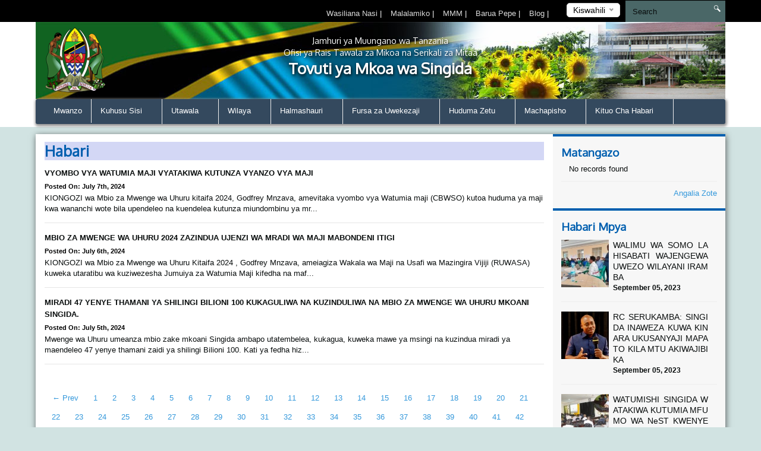

--- FILE ---
content_type: text/html; charset=UTF-8
request_url: https://singida.go.tz/news/64
body_size: 67180
content:
<!DOCTYPE html>
<html lang="en">
<head>
    <meta charset="utf-8">
    <meta http-equiv="X-UA-Compatible" content="IE=edge">
    <meta name="viewport" content="width=device-width, initial-scale=1">
    <meta name="description" content="A page to display news">

    <meta property="og:title" content="Habari" />
    <meta property="og:url" content="https://singida.go.tz/news/64" />
    <meta property="og:description" content="A page to display news">
    <meta property="og:image" content="https://singida.go.tz/themes/ngorongoro/assets/images/coat-of-arms.png">

    <title>News &#124; Singida Regional Website</title>
    <link href="https://fonts.googleapis.com/css?family=Oxygen" rel="stylesheet" />
    <link rel="stylesheet" href="https://singida.go.tz/themes/mikumi/assets/css/smartmenus.min.css" />
    <link rel="stylesheet" href="https://singida.go.tz/themes/mikumi/assets/css/magnific-popup.min.css" />
    <link rel="stylesheet" href="https://singida.go.tz/themes/mikumi/assets/css/master.css" />
    <link rel="shortcut icon" href="/storage/app/uploads/public/58c/e6d/cf8/thumb_78_16x16_0_0_crop.png" type="image/x-icon" />
    <!--[if lt IE 9]>
    <script src="https://oss.maxcdn.com/html5shiv/3.7.2/html5shiv.min.js"></script>
    <script src="https://oss.maxcdn.com/respond/1.4.2/respond.min.js"></script>
    <![endif]-->
    <style type="text/css">          #header .banner {
                  background-image: url("/storage/app/uploads/public/58d/793/7a4/thumb_108_1180x132_0_0_crop.png");
    }          
          
    body{
        background-color : #d1e3e2;
    }
    .top-bar-menu{
        background-color : #000000;
    }
    #main-menu{
        background-color : #34495e;
    }
       .dropdown-menu{
        background-color : #34495e; 
    }
    .right-sidebar-content .page-title, .home-page-title{
        background-color : #d3d7f5;
    }
</style>
    <style>
        span.current {
            position: relative;
            top: -15px;
            color: #000;
        }
        .nice-select {
            margin-top: -3px;
            padding-left: 10px;
            padding-right: 24px;
            height: 24px;
        }
    </style>

    </head>
<body >



<div class="top-bar-menu">
    <div class="container">
        <div class="row">
            <div class="col-lg-3 col-lg-push-9 col-md-6 col-md-push-6 col-sm-6 col-sm-push-6 col-xs-12">
                <div class="lang">
                    <form method="POST" action="https://singida.go.tz/news/64" accept-charset="UTF-8"><input name="_session_key" type="hidden" value="huvDeLTFv9yuAvLPjGtSsArBUyTLtOoFxxxyGQZD"><input name="_token" type="hidden" value="5qgyhzhfqTlaezX4MRfIIOjVDd4Hzf0lFfZ8UIlS">
    <select name="locale" data-request="onSwitchLocale" class="form-control">
                    <option value="en" >English</option>
                    <option value="sw" selected>Kiswahili</option>
            </select>
</form>                </div>
                <!-- /.lang -->
            </div>
            <!-- /.col-md-3 -->
            <div class="col-lg-4 col-lg-pull-1 col-md-6 col-sm-6 col-sm-pull-6 hidden-xs">
            </div>
            <!-- /.col-md-2 -->
            <div class="col-lg-7 col-lg-pull-1  col-md-6 col-md-pull-6  col-sm-12 col-xs-12">
            
                         <ul class="top-menu" id="top-navs">
             <ul id="top-navs">
            <li style="color: white">
            <a  href="https://singida.go.tz/contact-us">
                Wasiliana Nasi


            </a>
|
        </li>
            <li style="color: white">
            <a  href="/">
                Malalamiko


            </a>
|
        </li>
            <li style="color: white">
            <a  href="https://singida.go.tz/frequently-asked-questions">
                MMM


            </a>
|
        </li>
            <li style="color: white">
            <a  href="https://mail.singida.go.tz">
                Barua Pepe


            </a>
|
        </li>
            <li style="color: white">
            <a  href="http://www.singidars.blogspot.com/">
                Blog


            </a>
|
        </li>
    </ul>             </ul>
                        
            
   
            </div>
            <!-- /.col-md-7 -->
            <div class="col-lg-2 col-lg-push-0 col-md-4 col-md-push-6 col-sm-12 col-xs-12">
                <div id="search-form">
                    <form role="search" action="https://singida.go.tz/search" method="get">
                        <input class="form-control" name="q" type="text" placeholder="Search" autocomplete="off">
                         <i class="icon icon-search"></i>
                                            </form>
                </div>
                <!-- /#search-form -->
            </div>
            <!-- /.col-md-2 -->
        </div>
        <!-- /.row -->
    </div>
    <!-- /.container -->
</div>
<div id="header">
    <div class="container">
        <div class="row">
            <div class="col-md-12">
                <div class="banner">

                        <div class="col-md-2 col-md-push-10 ">
                        <div class="logo">
                            <a href=".">
                            
                                                              
                                                            </a>
                        </div>
                        <!-- /.logo -->
                    </div>
                    <!-- /.col-md-2 -->


                    <div class="col-md-2  col-md-pull-2 col-sm-2 col-xs-2 hidden-xs">
                        <div class="ngao">
                            <a href=".">
                                                                 <img src="https://singida.go.tz/themes/mikumi/assets/images/ngao.png" alt="Singida Regional Website" />
                                                            </a>
                        </div>
                        <!-- /.logo -->
                    </div>
                    <!-- /.col-md-2 -->
                    <div class="col-md-8  col-md-pull-2 col-sm-8 col-xs-12">
                        <h1 class="tagline">
                             <small>Jamhuri ya Muungano wa Tanzania</small> 
                             <small>Ofisi ya Rais Tawala za Mikoa na Serikali za Mitaa</small>
                             Tovuti ya Mkoa wa Singida 
                         </h1>
                    </div>
                    <!-- /.col-md-8 col-sm-12 col-xs-12 -->
            
                </div>
                <!-- /.banner -->
            </div>
            <!-- /.col-md-12 -->
        </div>
        <!--/row--><div class="row">
            <div class="col-md-12">
                <div id="main-menu">
                    <div class="navbar navbar-default" role="navigation">
                        <div class="navbar-header">
                            <button type="button" class="navbar-toggle" data-toggle="collapse" data-target=".navbar-collapse">
                                <span class="sr-only">Toggle navigation</span>
                                <span class="icon-bar"></span>
                                <span class="icon-bar"></span>
                                <span class="icon-bar"></span>
                            </button>
                        </div>
                        <div class="navbar-collapse collapse">
    

<ul class="nav navbar-nav">
            <li 
            class=" 
            "
        >
            <a 
                 
                href="https://singida.go.tz"
            >
                Mwanzo

                            </a>

                    </li>
            <li 
            class=" 
            dropdown"
        >
            <a 
                class="dropdown-toggle" data-toggle="dropdown" 
                href="#"
            >
                Kuhusu Sisi

                <span class="caret"></span>            </a>

                            <ul class="dropdown-menu">
            <li 
            class=" 
            "
        >
            <a 
                 
                href="https://singida.go.tz/historia-ya-mkoa"
            >
                Historia

                            </a>

                    </li>
            <li 
            class=" 
            "
        >
            <a 
                 
                href="https://singida.go.tz/vision-and-mission"
            >
                Dira na dhima

                            </a>

                    </li>
            <li 
            class=" 
            "
        >
            <a 
                 
                href="https://singida.go.tz/regional-leaders"
            >
                Uongozi wa Mkoa

                            </a>

                    </li>
    </ul>                    </li>
            <li 
            class=" 
            dropdown"
        >
            <a 
                class="dropdown-toggle" data-toggle="dropdown" 
                href="#"
            >
                Utawala

                <span class="caret"></span>            </a>

                            <ul class="dropdown-menu">
            <li 
            class=" 
            "
        >
            <a 
                 
                href="https://singida.go.tz/regional-secretariet-structure"
            >
                Muundo

                            </a>

                    </li>
            <li 
            class=" 
            dropdown"
        >
            <a 
                class="dropdown-toggle" data-toggle="dropdown" 
                href="https://singida.go.tz/mission-and-vision"
            >
                Idara

                <span class="caret"></span>            </a>

                            <ul class="dropdown-menu">
            <li 
            class=" 
            "
        >
            <a 
                 
                href="https://singida.go.tz/admnistration-and-human-resources"
            >
                Utawala na Rasilimaliwatu

                            </a>

                    </li>
            <li 
            class=" 
            "
        >
            <a 
                 
                href="https://singida.go.tz/planning-and-coordination"
            >
                Mipango na Uratibu

                            </a>

                    </li>
            <li 
            class=" 
            "
        >
            <a 
                 
                href="https://singida.go.tz/economy-and-production"
            >
                Uchumi na Uzalishaji

                            </a>

                    </li>
            <li 
            class=" 
            "
        >
            <a 
                 
                href="https://singida.go.tz/infrustructure"
            >
                Miundombinu

                            </a>

                    </li>
            <li 
            class=" 
            "
        >
            <a 
                 
                href="https://singida.go.tz/local-government"
            >
                Serikali za Mitaa

                            </a>

                    </li>
            <li 
            class=" 
            "
        >
            <a 
                 
                href="https://singida.go.tz/health"
            >
                Afya

                            </a>

                    </li>
            <li 
            class=" 
            "
        >
            <a 
                 
                href="https://singida.go.tz/education"
            >
                Elimu

                            </a>

                    </li>
            <li 
            class=" 
            "
        >
            <a 
                 
                href="https://www.ruwasa.go.tz/"
            >
                Maji

                            </a>

                    </li>
    </ul>                    </li>
            <li 
            class=" 
            dropdown"
        >
            <a 
                class="dropdown-toggle" data-toggle="dropdown" 
                href="/"
            >
                Vitengo

                <span class="caret"></span>            </a>

                            <ul class="dropdown-menu">
            <li 
            class=" 
            "
        >
            <a 
                 
                href="https://singida.go.tz/finace-and-accounts"
            >
                Fedha na Uhasibu

                            </a>

                    </li>
            <li 
            class=" 
            "
        >
            <a 
                 
                href="https://singida.go.tz/internal-audit"
            >
                Ukaguzi wa Ndani

                            </a>

                    </li>
            <li 
            class=" 
            "
        >
            <a 
                 
                href="https://singida.go.tz/information-and-communication-technology"
            >
                TEHAMA

                            </a>

                    </li>
            <li 
            class=" 
            "
        >
            <a 
                 
                href="https://singida.go.tz/legal-services"
            >
                Sheria

                            </a>

                    </li>
            <li 
            class=" 
            "
        >
            <a 
                 
                href="https://singida.go.tz/procurement-and-supply"
            >
                Manunuzi na Ugavi

                            </a>

                    </li>
    </ul>                    </li>
    </ul>                    </li>
            <li 
            class=" 
            dropdown"
        >
            <a 
                class="dropdown-toggle" data-toggle="dropdown" 
                href="#"
            >
                Wilaya

                <span class="caret"></span>            </a>

                            <ul class="dropdown-menu">
            <li 
            class=" 
            dropdown"
        >
            <a 
                class="dropdown-toggle" data-toggle="dropdown" 
                href="https://singida.go.tz/wilaya-ya-ikungi"
            >
                Ikungi

                <span class="caret"></span>            </a>

                            <ul class="dropdown-menu">
            <li 
            class=" 
            "
        >
            <a 
                 
                href="/"
            >
                HISTORIA

                            </a>

                    </li>
    </ul>                    </li>
            <li 
            class=" 
            "
        >
            <a 
                 
                href="https://singida.go.tz/wilaya-ya-iramba"
            >
                Iramba

                            </a>

                    </li>
            <li 
            class=" 
            "
        >
            <a 
                 
                href="https://singida.go.tz/wilaya-ya-manyoni"
            >
                Manyoni

                            </a>

                    </li>
            <li 
            class=" 
            "
        >
            <a 
                 
                href="#"
            >
                Mkalama

                            </a>

                    </li>
            <li 
            class=" 
            "
        >
            <a 
                 
                href="https://singida.go.tz/wilaya-ya-singida"
            >
                Singida

                            </a>

                    </li>
    </ul>                    </li>
            <li 
            class=" 
            dropdown"
        >
            <a 
                class="dropdown-toggle" data-toggle="dropdown" 
                href="#"
            >
                Halmashauri

                <span class="caret"></span>            </a>

                            <ul class="dropdown-menu">
            <li 
            class=" 
            "
        >
            <a 
                 
                href="http://ikungidc.go.tz/"
            >
                H/W Ikungi

                            </a>

                    </li>
            <li 
            class=" 
            "
        >
            <a 
                 
                href="http://irambadc.go.tz/"
            >
                H/W Iramba

                            </a>

                    </li>
            <li 
            class=" 
            "
        >
            <a 
                 
                href="http://itigidc.go.tz/"
            >
                H/W Itigi

                            </a>

                    </li>
            <li 
            class=" 
            "
        >
            <a 
                 
                href="http://manyonidc.go.tz/"
            >
                H/W Manyoni

                            </a>

                    </li>
            <li 
            class=" 
            "
        >
            <a 
                 
                href="http://mkalamadc.go.tz/"
            >
                H/W Mkalama

                            </a>

                    </li>
            <li 
            class=" 
            "
        >
            <a 
                 
                href="http://www.singidadc.go.tz/"
            >
                H/W Singida

                            </a>

                    </li>
            <li 
            class=" 
            "
        >
            <a 
                 
                href="http://singidamc.go.tz/"
            >
                H/M Singida

                            </a>

                    </li>
    </ul>                    </li>
            <li 
            class=" 
            dropdown"
        >
            <a 
                class="dropdown-toggle" data-toggle="dropdown" 
                href="#"
            >
                Fursa za Uwekezaji

                <span class="caret"></span>            </a>

                            <ul class="dropdown-menu">
            <li 
            class=" 
            "
        >
            <a 
                 
                href="https://singida.go.tz/agriculture"
            >
                Kilimo

                            </a>

                    </li>
            <li 
            class=" 
            "
        >
            <a 
                 
                href="https://singida.go.tz/livestock"
            >
                Mifugo

                            </a>

                    </li>
            <li 
            class=" 
            "
        >
            <a 
                 
                href="https://singida.go.tz/industries-and-trade"
            >
                Viwanda na Biashara

                            </a>

                    </li>
            <li 
            class=" 
            "
        >
            <a 
                 
                href="https://singida.go.tz/madini"
            >
                Madini

                            </a>

                    </li>
    </ul>                    </li>
            <li 
            class=" 
            dropdown"
        >
            <a 
                class="dropdown-toggle" data-toggle="dropdown" 
                href="#"
            >
                Huduma Zetu

                <span class="caret"></span>            </a>

                            <ul class="dropdown-menu">
            <li 
            class=" 
            dropdown"
        >
            <a 
                class="dropdown-toggle" data-toggle="dropdown" 
                href="#"
            >
                Afya

                <span class="caret"></span>            </a>

                            <ul class="dropdown-menu">
            <li 
            class=" 
            "
        >
            <a 
                 
                href="https://singida.go.tz/medical-specialists"
            >
                Madaktari Bingwa

                            </a>

                    </li>
            <li 
            class=" 
            "
        >
            <a 
                 
                href="https://singida.go.tz/clinical-services"
            >
                Huduma za Tiba

                            </a>

                    </li>
            <li 
            class=" 
            "
        >
            <a 
                 
                href="https://singida.go.tz/preventive-care"
            >
                Huduma za Kinga

                            </a>

                    </li>
            <li 
            class=" 
            "
        >
            <a 
                 
                href="https://singida.go.tz/social-welfare"
            >
                Ustawi wa Jamii

                            </a>

                    </li>
            <li 
            class=" 
            "
        >
            <a 
                 
                href="https://singida.go.tz/environment-health"
            >
                Afya ya Mazingira

                            </a>

                    </li>
            <li 
            class=" 
            "
        >
            <a 
                 
                href="https://singida.go.tz/nutrition"
            >
                Lishe

                            </a>

                    </li>
    </ul>                    </li>
            <li 
            class=" 
            "
        >
            <a 
                 
                href="https://singida.go.tz/education"
            >
                Elimu

                            </a>

                    </li>
            <li 
            class=" 
            "
        >
            <a 
                 
                href="https://singida.go.tz/water"
            >
                Maji

                            </a>

                    </li>
            <li 
            class=" 
            "
        >
            <a 
                 
                href="https://singida.go.tz/kilimo"
            >
                Kilimo

                            </a>

                    </li>
    </ul>                    </li>
            <li 
            class=" 
            dropdown"
        >
            <a 
                class="dropdown-toggle" data-toggle="dropdown" 
                href="#"
            >
                Machapisho

                <span class="caret"></span>            </a>

                            <ul class="dropdown-menu">
            <li 
            class=" 
            "
        >
            <a 
                 
                href="https://singida.go.tz/sheria-ndogo"
            >
                Sheria Ndogo

                            </a>

                    </li>
            <li 
            class=" 
            "
        >
            <a 
                 
                href="https://singida.go.tz/customer-service-charter"
            >
                Mkataba Wa Huduma Kwa Mteja

                            </a>

                    </li>
            <li 
            class=" 
            "
        >
            <a 
                 
                href="https://singida.go.tz/mpango-mkakati"
            >
                Mpango Mkakati

                            </a>

                    </li>
            <li 
            class=" 
            "
        >
            <a 
                 
                href="/publications/reports"
            >
                Ripoti Mbalimbali

                            </a>

                    </li>
            <li 
            class=" 
            "
        >
            <a 
                 
                href="/publications/forms"
            >
                Fomu mbalimbali

                            </a>

                    </li>
            <li 
            class=" 
            "
        >
            <a 
                 
                href="/publications/guidelines"
            >
                Miongozo Mbalimbali

                            </a>

                    </li>
            <li 
            class=" 
            "
        >
            <a 
                 
                href="https://singida.go.tz/mwongozo-wa-uwekezaji"
            >
                Investment Guide

                            </a>

                    </li>
    </ul>                    </li>
            <li 
            class=" 
            dropdown"
        >
            <a 
                class="dropdown-toggle" data-toggle="dropdown" 
                href="#"
            >
                Kituo Cha Habari

                <span class="caret"></span>            </a>

                            <ul class="dropdown-menu">
            <li 
            class=" 
            "
        >
            <a 
                 
                href="https://singida.go.tz/gallery"
            >
                Picha

                            </a>

                    </li>
            <li 
            class=" 
            "
        >
            <a 
                 
                href="https://singida.go.tz/videos"
            >
                Video

                            </a>

                    </li>
            <li 
            class=" 
            "
        >
            <a 
                 
                href="/publications/speeches"
            >
                Hotuba

                            </a>

                    </li>
            <li 
            class=" 
            "
        >
            <a 
                 
                href="/publications/press-release"
            >
                Taarifa kwa Umma

                            </a>

                    </li>
    </ul>                    </li>
    </ul>
                
                        </div>
                        <!-- /.navbar-collapse collapse -->
                    </div>
                </div>
                <!--/main-menu-->
            </div>
            <!-- /.col-md-12 -->
        </div>
        <!-- /.row -->


    </div>
    <!--/.container-->
</div>
<!-- /#header -->



<div class="middle-content-wrapper">
    <div class="container">
        <div class="row">
            <div class="col-md-12">
                <div class="wrapper">
                    <!--START RIGHT SIDEBAR CONTENTE SECTION-->

<div class="col-md-9 col-sm-12">
    <!--START RIGHT SIDEBAR CONTENTE SECTION-->
    <div class="right-sidebar-content div-match-height">
        <h1 class="page-title">Habari</h1>
                            
 

<ul class="news-lists">
        <li>
         <a href="https://singida.go.tz/new/vyombo-vya-watumia-maji-vyatakiwa-kutunza-vyanzo-vya-maji"><img class="lazy" data-original="/storage/app/uploads/public/668/a8f/f56/thumb_998_260x180_0_0_crop.jpg" alt=""><h4>VYOMBO VYA WATUMIA MAJI VYATAKIWA KUTUNZA VYANZO VYA MAJI</h4></a><span class="date">Posted on: July 7th, 2024</span>

     KIONGOZI wa Mbio za Mwenge wa Uhuru kitaifa 2024, Godfrey Mnzava, amevitaka vyombo vya Watumia maji (CBWSO) kutoa huduma ya maji kwa wananchi wote bila upendeleo na kuendelea kutunza miundombinu ya mr...    </li>
        <li>
         <a href="https://singida.go.tz/new/mbio-za-mwenge-wa-uhuru-2024-zazindua-ujenzi-wa-mradi-wa-maji-mabondeni-itigi"><img class="lazy" data-original="/storage/app/uploads/public/668/92e/b41/thumb_996_260x180_0_0_crop.jpeg" alt=""><h4>MBIO ZA MWENGE WA UHURU 2024 ZAZINDUA UJENZI WA MRADI WA MAJI MABONDENI ITIGI</h4></a><span class="date">Posted on: July 6th, 2024</span>

     KIONGOZI wa Mbio za Mwenge wa Uhuru Kitaifa 2024 , Godfrey Mnzava, ameiagiza Wakala wa Maji na Usafi wa Mazingira Vijiji (RUWASA) kuweka utaratibu wa kuziwezesha Jumuiya za Watumia Maji kifedha na maf...    </li>
        <li>
         <a href="https://singida.go.tz/new/miradi-47-yenye-thamani-ya-shilingi-bilioni-100-kukaguliwa-na-kuzinduliwa-na-mbio-za-mwenge-wa-uhuru-mkoani-singida"><img class="lazy" data-original="/storage/app/uploads/public/668/811/c1e/thumb_995_260x180_0_0_crop.jpeg" alt=""><h4>MIRADI 47 YENYE THAMANI YA SHILINGI BILIONI 100 KUKAGULIWA NA  KUZINDULIWA NA MBIO ZA MWENGE WA UHURU MKOANI SINGIDA.</h4></a><span class="date">Posted on: July 5th, 2024</span>

     Mwenge wa Uhuru umeanza mbio zake mkoani Singida ambapo utatembelea, kukagua, kuweka mawe ya msingi na kuzindua miradi ya maendeleo 47 yenye thamani zaidi ya shilingi Bilioni 100.

Kati ya fedha hiz...    </li>
    </ul>


     <nav class="text-center">
        <ul class="pagination">
                <li><a href="https://singida.go.tz/news/63">&larr; Prev</a></li>
                 <li class="">
            <a href="https://singida.go.tz/news/1">1</a>
        </li>
                <li class="">
            <a href="https://singida.go.tz/news/2">2</a>
        </li>
                <li class="">
            <a href="https://singida.go.tz/news/3">3</a>
        </li>
                <li class="">
            <a href="https://singida.go.tz/news/4">4</a>
        </li>
                <li class="">
            <a href="https://singida.go.tz/news/5">5</a>
        </li>
                <li class="">
            <a href="https://singida.go.tz/news/6">6</a>
        </li>
                <li class="">
            <a href="https://singida.go.tz/news/7">7</a>
        </li>
                <li class="">
            <a href="https://singida.go.tz/news/8">8</a>
        </li>
                <li class="">
            <a href="https://singida.go.tz/news/9">9</a>
        </li>
                <li class="">
            <a href="https://singida.go.tz/news/10">10</a>
        </li>
                <li class="">
            <a href="https://singida.go.tz/news/11">11</a>
        </li>
                <li class="">
            <a href="https://singida.go.tz/news/12">12</a>
        </li>
                <li class="">
            <a href="https://singida.go.tz/news/13">13</a>
        </li>
                <li class="">
            <a href="https://singida.go.tz/news/14">14</a>
        </li>
                <li class="">
            <a href="https://singida.go.tz/news/15">15</a>
        </li>
                <li class="">
            <a href="https://singida.go.tz/news/16">16</a>
        </li>
                <li class="">
            <a href="https://singida.go.tz/news/17">17</a>
        </li>
                <li class="">
            <a href="https://singida.go.tz/news/18">18</a>
        </li>
                <li class="">
            <a href="https://singida.go.tz/news/19">19</a>
        </li>
                <li class="">
            <a href="https://singida.go.tz/news/20">20</a>
        </li>
                <li class="">
            <a href="https://singida.go.tz/news/21">21</a>
        </li>
                <li class="">
            <a href="https://singida.go.tz/news/22">22</a>
        </li>
                <li class="">
            <a href="https://singida.go.tz/news/23">23</a>
        </li>
                <li class="">
            <a href="https://singida.go.tz/news/24">24</a>
        </li>
                <li class="">
            <a href="https://singida.go.tz/news/25">25</a>
        </li>
                <li class="">
            <a href="https://singida.go.tz/news/26">26</a>
        </li>
                <li class="">
            <a href="https://singida.go.tz/news/27">27</a>
        </li>
                <li class="">
            <a href="https://singida.go.tz/news/28">28</a>
        </li>
                <li class="">
            <a href="https://singida.go.tz/news/29">29</a>
        </li>
                <li class="">
            <a href="https://singida.go.tz/news/30">30</a>
        </li>
                <li class="">
            <a href="https://singida.go.tz/news/31">31</a>
        </li>
                <li class="">
            <a href="https://singida.go.tz/news/32">32</a>
        </li>
                <li class="">
            <a href="https://singida.go.tz/news/33">33</a>
        </li>
                <li class="">
            <a href="https://singida.go.tz/news/34">34</a>
        </li>
                <li class="">
            <a href="https://singida.go.tz/news/35">35</a>
        </li>
                <li class="">
            <a href="https://singida.go.tz/news/36">36</a>
        </li>
                <li class="">
            <a href="https://singida.go.tz/news/37">37</a>
        </li>
                <li class="">
            <a href="https://singida.go.tz/news/38">38</a>
        </li>
                <li class="">
            <a href="https://singida.go.tz/news/39">39</a>
        </li>
                <li class="">
            <a href="https://singida.go.tz/news/40">40</a>
        </li>
                <li class="">
            <a href="https://singida.go.tz/news/41">41</a>
        </li>
                <li class="">
            <a href="https://singida.go.tz/news/42">42</a>
        </li>
                <li class="">
            <a href="https://singida.go.tz/news/43">43</a>
        </li>
                <li class="">
            <a href="https://singida.go.tz/news/44">44</a>
        </li>
                <li class="">
            <a href="https://singida.go.tz/news/45">45</a>
        </li>
                <li class="">
            <a href="https://singida.go.tz/news/46">46</a>
        </li>
                <li class="">
            <a href="https://singida.go.tz/news/47">47</a>
        </li>
                <li class="">
            <a href="https://singida.go.tz/news/48">48</a>
        </li>
                <li class="">
            <a href="https://singida.go.tz/news/49">49</a>
        </li>
                <li class="">
            <a href="https://singida.go.tz/news/50">50</a>
        </li>
                <li class="">
            <a href="https://singida.go.tz/news/51">51</a>
        </li>
                <li class="">
            <a href="https://singida.go.tz/news/52">52</a>
        </li>
                <li class="">
            <a href="https://singida.go.tz/news/53">53</a>
        </li>
                <li class="">
            <a href="https://singida.go.tz/news/54">54</a>
        </li>
                <li class="">
            <a href="https://singida.go.tz/news/55">55</a>
        </li>
                <li class="">
            <a href="https://singida.go.tz/news/56">56</a>
        </li>
                <li class="">
            <a href="https://singida.go.tz/news/57">57</a>
        </li>
                <li class="">
            <a href="https://singida.go.tz/news/58">58</a>
        </li>
                <li class="">
            <a href="https://singida.go.tz/news/59">59</a>
        </li>
                <li class="">
            <a href="https://singida.go.tz/news/60">60</a>
        </li>
                <li class="">
            <a href="https://singida.go.tz/news/61">61</a>
        </li>
                <li class="">
            <a href="https://singida.go.tz/news/62">62</a>
        </li>
                <li class="">
            <a href="https://singida.go.tz/news/63">63</a>
        </li>
                <li class="active">
            <a href="https://singida.go.tz/news/64">64</a>
        </li>
                <li class="">
            <a href="https://singida.go.tz/news/65">65</a>
        </li>
                <li class="">
            <a href="https://singida.go.tz/news/66">66</a>
        </li>
                <li class="">
            <a href="https://singida.go.tz/news/67">67</a>
        </li>
                <li class="">
            <a href="https://singida.go.tz/news/68">68</a>
        </li>
                <li class="">
            <a href="https://singida.go.tz/news/69">69</a>
        </li>
                <li class="">
            <a href="https://singida.go.tz/news/70">70</a>
        </li>
                <li class="">
            <a href="https://singida.go.tz/news/71">71</a>
        </li>
                <li class="">
            <a href="https://singida.go.tz/news/72">72</a>
        </li>
                <li class="">
            <a href="https://singida.go.tz/news/73">73</a>
        </li>
                <li class="">
            <a href="https://singida.go.tz/news/74">74</a>
        </li>
                <li class="">
            <a href="https://singida.go.tz/news/75">75</a>
        </li>
                <li class="">
            <a href="https://singida.go.tz/news/76">76</a>
        </li>
                <li class="">
            <a href="https://singida.go.tz/news/77">77</a>
        </li>
                <li class="">
            <a href="https://singida.go.tz/news/78">78</a>
        </li>
                <li class="">
            <a href="https://singida.go.tz/news/79">79</a>
        </li>
                <li class="">
            <a href="https://singida.go.tz/news/80">80</a>
        </li>
                <li class="">
            <a href="https://singida.go.tz/news/81">81</a>
        </li>
                <li class="">
            <a href="https://singida.go.tz/news/82">82</a>
        </li>
                <li class="">
            <a href="https://singida.go.tz/news/83">83</a>
        </li>
                <li class="">
            <a href="https://singida.go.tz/news/84">84</a>
        </li>
                <li class="">
            <a href="https://singida.go.tz/news/85">85</a>
        </li>
                <li class="">
            <a href="https://singida.go.tz/news/86">86</a>
        </li>
                <li class="">
            <a href="https://singida.go.tz/news/87">87</a>
        </li>
                <li class="">
            <a href="https://singida.go.tz/news/88">88</a>
        </li>
                <li class="">
            <a href="https://singida.go.tz/news/89">89</a>
        </li>
                <li class="">
            <a href="https://singida.go.tz/news/90">90</a>
        </li>
                <li class="">
            <a href="https://singida.go.tz/news/91">91</a>
        </li>
                <li class="">
            <a href="https://singida.go.tz/news/92">92</a>
        </li>
                <li class="">
            <a href="https://singida.go.tz/news/93">93</a>
        </li>
                <li class="">
            <a href="https://singida.go.tz/news/94">94</a>
        </li>
                <li class="">
            <a href="https://singida.go.tz/news/95">95</a>
        </li>
                <li class="">
            <a href="https://singida.go.tz/news/96">96</a>
        </li>
                <li class="">
            <a href="https://singida.go.tz/news/97">97</a>
        </li>
                <li class="">
            <a href="https://singida.go.tz/news/98">98</a>
        </li>
                <li class="">
            <a href="https://singida.go.tz/news/99">99</a>
        </li>
                <li class="">
            <a href="https://singida.go.tz/news/100">100</a>
        </li>
                <li class="">
            <a href="https://singida.go.tz/news/101">101</a>
        </li>
                <li class="">
            <a href="https://singida.go.tz/news/102">102</a>
        </li>
                <li class="">
            <a href="https://singida.go.tz/news/103">103</a>
        </li>
                <li class="">
            <a href="https://singida.go.tz/news/104">104</a>
        </li>
                <li class="">
            <a href="https://singida.go.tz/news/105">105</a>
        </li>
                <li class="">
            <a href="https://singida.go.tz/news/106">106</a>
        </li>
                <li class="">
            <a href="https://singida.go.tz/news/107">107</a>
        </li>
                <li class="">
            <a href="https://singida.go.tz/news/108">108</a>
        </li>
                <li class="">
            <a href="https://singida.go.tz/news/109">109</a>
        </li>
                <li class="">
            <a href="https://singida.go.tz/news/110">110</a>
        </li>
                <li class="">
            <a href="https://singida.go.tz/news/111">111</a>
        </li>
                <li class="">
            <a href="https://singida.go.tz/news/112">112</a>
        </li>
                <li class="">
            <a href="https://singida.go.tz/news/113">113</a>
        </li>
                <li class="">
            <a href="https://singida.go.tz/news/114">114</a>
        </li>
                <li class="">
            <a href="https://singida.go.tz/news/115">115</a>
        </li>
                <li class="">
            <a href="https://singida.go.tz/news/116">116</a>
        </li>
                <li class="">
            <a href="https://singida.go.tz/news/117">117</a>
        </li>
                <li class="">
            <a href="https://singida.go.tz/news/118">118</a>
        </li>
                <li class="">
            <a href="https://singida.go.tz/news/119">119</a>
        </li>
                <li class="">
            <a href="https://singida.go.tz/news/120">120</a>
        </li>
                <li class="">
            <a href="https://singida.go.tz/news/121">121</a>
        </li>
                <li class="">
            <a href="https://singida.go.tz/news/122">122</a>
        </li>
                <li class="">
            <a href="https://singida.go.tz/news/123">123</a>
        </li>
                <li class="">
            <a href="https://singida.go.tz/news/124">124</a>
        </li>
                <li class="">
            <a href="https://singida.go.tz/news/125">125</a>
        </li>
                <li class="">
            <a href="https://singida.go.tz/news/126">126</a>
        </li>
                <li class="">
            <a href="https://singida.go.tz/news/127">127</a>
        </li>
                <li class="">
            <a href="https://singida.go.tz/news/128">128</a>
        </li>
                <li class="">
            <a href="https://singida.go.tz/news/129">129</a>
        </li>
                <li class="">
            <a href="https://singida.go.tz/news/130">130</a>
        </li>
                <li class="">
            <a href="https://singida.go.tz/news/131">131</a>
        </li>
                <li class="">
            <a href="https://singida.go.tz/news/132">132</a>
        </li>
                <li class="">
            <a href="https://singida.go.tz/news/133">133</a>
        </li>
                <li class="">
            <a href="https://singida.go.tz/news/134">134</a>
        </li>
                <li class="">
            <a href="https://singida.go.tz/news/135">135</a>
        </li>
                <li class="">
            <a href="https://singida.go.tz/news/136">136</a>
        </li>
                <li class="">
            <a href="https://singida.go.tz/news/137">137</a>
        </li>
                <li class="">
            <a href="https://singida.go.tz/news/138">138</a>
        </li>
                <li class="">
            <a href="https://singida.go.tz/news/139">139</a>
        </li>
                <li class="">
            <a href="https://singida.go.tz/news/140">140</a>
        </li>
                <li class="">
            <a href="https://singida.go.tz/news/141">141</a>
        </li>
                <li class="">
            <a href="https://singida.go.tz/news/142">142</a>
        </li>
                <li class="">
            <a href="https://singida.go.tz/news/143">143</a>
        </li>
                <li class="">
            <a href="https://singida.go.tz/news/144">144</a>
        </li>
                <li class="">
            <a href="https://singida.go.tz/news/145">145</a>
        </li>
                <li class="">
            <a href="https://singida.go.tz/news/146">146</a>
        </li>
                <li class="">
            <a href="https://singida.go.tz/news/147">147</a>
        </li>
                <li class="">
            <a href="https://singida.go.tz/news/148">148</a>
        </li>
                <li class="">
            <a href="https://singida.go.tz/news/149">149</a>
        </li>
                <li class="">
            <a href="https://singida.go.tz/news/150">150</a>
        </li>
                <li class="">
            <a href="https://singida.go.tz/news/151">151</a>
        </li>
                <li class="">
            <a href="https://singida.go.tz/news/152">152</a>
        </li>
                <li class="">
            <a href="https://singida.go.tz/news/153">153</a>
        </li>
                <li class="">
            <a href="https://singida.go.tz/news/154">154</a>
        </li>
                <li class="">
            <a href="https://singida.go.tz/news/155">155</a>
        </li>
                <li class="">
            <a href="https://singida.go.tz/news/156">156</a>
        </li>
                <li class="">
            <a href="https://singida.go.tz/news/157">157</a>
        </li>
                <li class="">
            <a href="https://singida.go.tz/news/158">158</a>
        </li>
                <li class="">
            <a href="https://singida.go.tz/news/159">159</a>
        </li>
                <li class="">
            <a href="https://singida.go.tz/news/160">160</a>
        </li>
                <li class="">
            <a href="https://singida.go.tz/news/161">161</a>
        </li>
                <li class="">
            <a href="https://singida.go.tz/news/162">162</a>
        </li>
                <li class="">
            <a href="https://singida.go.tz/news/163">163</a>
        </li>
                <li class="">
            <a href="https://singida.go.tz/news/164">164</a>
        </li>
                <li class="">
            <a href="https://singida.go.tz/news/165">165</a>
        </li>
                <li class="">
            <a href="https://singida.go.tz/news/166">166</a>
        </li>
                <li class="">
            <a href="https://singida.go.tz/news/167">167</a>
        </li>
                <li class="">
            <a href="https://singida.go.tz/news/168">168</a>
        </li>
                <li class="">
            <a href="https://singida.go.tz/news/169">169</a>
        </li>
                <li class="">
            <a href="https://singida.go.tz/news/170">170</a>
        </li>
                <li class="">
            <a href="https://singida.go.tz/news/171">171</a>
        </li>
                <li class="">
            <a href="https://singida.go.tz/news/172">172</a>
        </li>
                <li class="">
            <a href="https://singida.go.tz/news/173">173</a>
        </li>
                <li class="">
            <a href="https://singida.go.tz/news/174">174</a>
        </li>
                <li class="">
            <a href="https://singida.go.tz/news/175">175</a>
        </li>
                <li class="">
            <a href="https://singida.go.tz/news/176">176</a>
        </li>
                <li class="">
            <a href="https://singida.go.tz/news/177">177</a>
        </li>
                <li class="">
            <a href="https://singida.go.tz/news/178">178</a>
        </li>
                <li class="">
            <a href="https://singida.go.tz/news/179">179</a>
        </li>
                <li class="">
            <a href="https://singida.go.tz/news/180">180</a>
        </li>
                <li class="">
            <a href="https://singida.go.tz/news/181">181</a>
        </li>
                <li class="">
            <a href="https://singida.go.tz/news/182">182</a>
        </li>
                <li class="">
            <a href="https://singida.go.tz/news/183">183</a>
        </li>
                <li class="">
            <a href="https://singida.go.tz/news/184">184</a>
        </li>
                <li class="">
            <a href="https://singida.go.tz/news/185">185</a>
        </li>
                <li class="">
            <a href="https://singida.go.tz/news/186">186</a>
        </li>
                <li class="">
            <a href="https://singida.go.tz/news/187">187</a>
        </li>
                <li class="">
            <a href="https://singida.go.tz/news/188">188</a>
        </li>
                <li class="">
            <a href="https://singida.go.tz/news/189">189</a>
        </li>
                <li class="">
            <a href="https://singida.go.tz/news/190">190</a>
        </li>
                <li class="">
            <a href="https://singida.go.tz/news/191">191</a>
        </li>
                <li class="">
            <a href="https://singida.go.tz/news/192">192</a>
        </li>
                <li class="">
            <a href="https://singida.go.tz/news/193">193</a>
        </li>
                <li class="">
            <a href="https://singida.go.tz/news/194">194</a>
        </li>
                <li class="">
            <a href="https://singida.go.tz/news/195">195</a>
        </li>
                <li class="">
            <a href="https://singida.go.tz/news/196">196</a>
        </li>
                <li class="">
            <a href="https://singida.go.tz/news/197">197</a>
        </li>
                <li class="">
            <a href="https://singida.go.tz/news/198">198</a>
        </li>
                <li class="">
            <a href="https://singida.go.tz/news/199">199</a>
        </li>
                <li class="">
            <a href="https://singida.go.tz/news/200">200</a>
        </li>
                <li class="">
            <a href="https://singida.go.tz/news/201">201</a>
        </li>
                <li class="">
            <a href="https://singida.go.tz/news/202">202</a>
        </li>
                <li class="">
            <a href="https://singida.go.tz/news/203">203</a>
        </li>
                <li class="">
            <a href="https://singida.go.tz/news/204">204</a>
        </li>
                <li class="">
            <a href="https://singida.go.tz/news/205">205</a>
        </li>
                <li class="">
            <a href="https://singida.go.tz/news/206">206</a>
        </li>
                <li class="">
            <a href="https://singida.go.tz/news/207">207</a>
        </li>
                <li class="">
            <a href="https://singida.go.tz/news/208">208</a>
        </li>
                <li class="">
            <a href="https://singida.go.tz/news/209">209</a>
        </li>
                <li class="">
            <a href="https://singida.go.tz/news/210">210</a>
        </li>
                <li class="">
            <a href="https://singida.go.tz/news/211">211</a>
        </li>
                <li class="">
            <a href="https://singida.go.tz/news/212">212</a>
        </li>
                <li class="">
            <a href="https://singida.go.tz/news/213">213</a>
        </li>
                <li class="">
            <a href="https://singida.go.tz/news/214">214</a>
        </li>
                <li class="">
            <a href="https://singida.go.tz/news/215">215</a>
        </li>
                <li class="">
            <a href="https://singida.go.tz/news/216">216</a>
        </li>
                <li class="">
            <a href="https://singida.go.tz/news/217">217</a>
        </li>
                <li class="">
            <a href="https://singida.go.tz/news/218">218</a>
        </li>
                <li class="">
            <a href="https://singida.go.tz/news/219">219</a>
        </li>
                <li class="">
            <a href="https://singida.go.tz/news/220">220</a>
        </li>
                <li class="">
            <a href="https://singida.go.tz/news/221">221</a>
        </li>
                <li class="">
            <a href="https://singida.go.tz/news/222">222</a>
        </li>
                <li class="">
            <a href="https://singida.go.tz/news/223">223</a>
        </li>
                <li class="">
            <a href="https://singida.go.tz/news/224">224</a>
        </li>
                <li class="">
            <a href="https://singida.go.tz/news/225">225</a>
        </li>
                <li class="">
            <a href="https://singida.go.tz/news/226">226</a>
        </li>
                <li class="">
            <a href="https://singida.go.tz/news/227">227</a>
        </li>
                <li class="">
            <a href="https://singida.go.tz/news/228">228</a>
        </li>
                <li class="">
            <a href="https://singida.go.tz/news/229">229</a>
        </li>
                <li class="">
            <a href="https://singida.go.tz/news/230">230</a>
        </li>
                <li class="">
            <a href="https://singida.go.tz/news/231">231</a>
        </li>
                <li class="">
            <a href="https://singida.go.tz/news/232">232</a>
        </li>
                <li class="">
            <a href="https://singida.go.tz/news/233">233</a>
        </li>
                <li class="">
            <a href="https://singida.go.tz/news/234">234</a>
        </li>
                <li class="">
            <a href="https://singida.go.tz/news/235">235</a>
        </li>
                <li class="">
            <a href="https://singida.go.tz/news/236">236</a>
        </li>
                <li class="">
            <a href="https://singida.go.tz/news/237">237</a>
        </li>
                <li class="">
            <a href="https://singida.go.tz/news/238">238</a>
        </li>
                <li class="">
            <a href="https://singida.go.tz/news/239">239</a>
        </li>
                <li class="">
            <a href="https://singida.go.tz/news/240">240</a>
        </li>
                <li class="">
            <a href="https://singida.go.tz/news/241">241</a>
        </li>
                <li class="">
            <a href="https://singida.go.tz/news/242">242</a>
        </li>
                <li class="">
            <a href="https://singida.go.tz/news/243">243</a>
        </li>
                <li class="">
            <a href="https://singida.go.tz/news/244">244</a>
        </li>
                 <li><a href="https://singida.go.tz/news/65">Next &rarr;</a></li>
            </ul>
    </nav>


                        </div>
                        <!-- /.right-sidebar-content -->
                        <!--/END RIGHT SIDEBAR CONTENTE SECTION-->
                    </div>



<div class="col-md-3 hidden-xs hidden-sm nopadding">
    <div class="right-sidebar-wrapper div-match-height">
        <!--START ANNOUNCEMENTS-->
        <div class="right-sidebar-container">
            <h2>Matangazo</h2>
            
             


            
            <ul class="ads-listing">
                        <li class="no-data">No records found</li>
              
                <a href="https://singida.go.tz/announcements/64" class="view-all">Angalia Zote </a> 
        </ul>
            <!-- /.ads-listing -->
        </div>
        <!-- /.right-sidebar-container -->
        <!--/END OF ANNOUNCEMENTS-->
        <!--START SIDEBAR NEWS-->
        <div class="right-sidebar-container">
            <h2>Habari Mpya</h2>
            
            
             

            <ul class="sidebar-news-lists">
            
    <li>
            <div class="col-md-4 nopadding"><a href="https://singida.go.tz/new/walimu-wa-somo-la-hisabati-wajengewa-uwezo-wilayani-iramba"><img src="/storage/app/uploads/public/64f/769/773/thumb_922_80x80_0_0_crop.jpg" alt=""></a></div><!-- /.col-md-6 --><div class="col-md-8 nopadding-left"><a href="https://singida.go.tz/new/walimu-wa-somo-la-hisabati-wajengewa-uwezo-wilayani-iramba"><h4>WALIMU WA SOMO LA HISABATI WAJENGEWA UWEZO WILAYANI IRAMBA</h4></a><span >September  05, 2023</span></div><!-- /.col-md-8 -->    </li>
      
    <li>
            <div class="col-md-4 nopadding"><a href="https://singida.go.tz/new/rc-serukamba-singida-inaweza-kuwa-kinara-ukusanyaji-mapato-kila-mtu-akiwajibika"><img src="/storage/app/uploads/public/64f/751/aec/thumb_921_80x80_0_0_crop.jpg" alt=""></a></div><!-- /.col-md-6 --><div class="col-md-8 nopadding-left"><a href="https://singida.go.tz/new/rc-serukamba-singida-inaweza-kuwa-kinara-ukusanyaji-mapato-kila-mtu-akiwajibika"><h4>RC SERUKAMBA: SINGIDA INAWEZA KUWA KINARA UKUSANYAJI MAPATO KILA MTU AKIWAJIBIKA</h4></a><span >September  05, 2023</span></div><!-- /.col-md-8 -->    </li>
      
    <li>
            <div class="col-md-4 nopadding"><a href="https://singida.go.tz/new/watumishi-tumieni-mfumo-wa-nest-kwenye-manunuzi-ya-umma"><img src="/storage/app/uploads/public/64e/5ab/8d5/thumb_920_80x80_0_0_crop.jpg" alt=""></a></div><!-- /.col-md-6 --><div class="col-md-8 nopadding-left"><a href="https://singida.go.tz/new/watumishi-tumieni-mfumo-wa-nest-kwenye-manunuzi-ya-umma"><h4>WATUMISHI SINGIDA WATAKIWA KUTUMIA MFUMO WA NeST KWENYE MANUNUZI YA UMMA</h4></a><span >August  22, 2023</span></div><!-- /.col-md-8 -->    </li>
      
    <li>
            <div class="col-md-4 nopadding"><a href="https://singida.go.tz/new/rc-serukamba-azindua-jengo-la-utawala-halmashauri-ya-wilaya-singida-dc"><img src="/storage/app/uploads/public/64d/cdd/462/thumb_918_80x80_0_0_crop.png" alt=""></a></div><!-- /.col-md-6 --><div class="col-md-8 nopadding-left"><a href="https://singida.go.tz/new/rc-serukamba-azindua-jengo-la-utawala-halmashauri-ya-wilaya-singida-dc"><h4>RC SERUKAMBA AZINDUA JENGO LA UTAWALA HALMASHAURI YA WILAYA SINGIDA DC</h4></a><span >August  15, 2023</span></div><!-- /.col-md-8 -->    </li>
                      
             
                <a href="https://singida.go.tz/news/64" class="view-all">Angalia Zote </a> </ul>
            <!-- /.ads-listing -->
        </div>
        <!-- /.right-sidebar-container -->
        <!--/END SIDEBAR NEWS-->
    </div>
</div>
<!-- /.left-sidebar-wrapper -->
   </div>
            </div>
        </div>
    </div>
</div>


<div class="mini-footer">
    <div class="container">
        <div class="row ">
            <div class="col-md-12">
                <div class="wrapper">
                    <div class="col-md-3 col-sm-3 
                    ">
                       
                        <div class="footer-div-section footer-video-wrapper">
                            <h4>Video</h4>
                          
                            <div class="home-videos">
                                      

    	
        <a href="https://www.youtube.com/watch?v=" class="video-content" title=""> <img src="http://img.youtube.com/vi//0.jpg" alt=""> <span><i class="icon-playback-play"></i></span> </a>
         <h6>Mkoa wa Singida waja na Mikakati ya Kuboresha Elimu</h6> </a>

     <a href="https://singida.go.tz/videos/64" class="read-more">Video zaidi</a>
   

                                    
                            </div>

                        </div>
                    </div>
                    <div class="col-md-3 col-sm-3 ">
                        <div class="footer-div-section footer-address-wrapper">
                            <h4>Viungio vya Haraka</h4>
                            
<ul class="ads-listing">
    </ul>                        </div>
                        
<!-- <img  src="http://smallcounter.com/online/fcc.php?id=1510828949"></a><br>
 -->                    </div>
                    <div class="col-md-3 col-sm-3  ">
                        <div class="footer-div-section   footer-social-media-wrapper">
                            <h4>Tovuti Muhimu</h4>
                            
                            <ul class="ads-listing">
                                                            </ul>
                            <h4>World visitors tracker</h4>

<!-- VISITOR TRACK START -->


<img title="World visitors tracker" src="http://smallcounter.com/map/view.php?type=180&id=1512980118" border="1" alt="world map hits counter" /></a><br>
  <h4>Visitors Counter</h4>

<!-- COUNTER START -->          <div class="footercounter">
                                             <a href='http://www.freevisitorcounters.com'>freevisitorcounters's Website</a> <script type='text/javascript' src='https://www.freevisitorcounters.com/auth.php?id=dc75a0619a4e6cd75122b489846909e06d69bd09'></script>
<script type="text/javascript" src="https://www.freevisitorcounters.com/en/home/counter/521427/t/1"></script>
                                </div>        
<!-- VISITOR TRACK END -->
<p></p>
                        
                        </div>
                    </div>
                    <div class="col-md-3 col-sm-9 ">

                         <div class="footer-div-section footer-address-wrapper">
                            <h4 class="home-page-title">Ramani ya Mkoa</h4>
                                                            
                     <a href="https://www.google.com/maps/place/Mkoa+wa+Singida/@-5.6848327,33.2838462,8z/data=!3m1!4b1!4m5!3m4!1s0x184d2a20ca885dc9:0xd03bd3c74976bb50!8m2!3d-6.7453352!4d34.1531947" target="_blank">

                                  <img src="/storage/app/uploads/public/5ab/3b3/545/thumb_309_370x300_0_0_crop.jpg" alt="">

                              </a>

                              
                            <h4>Wasiliana Nasi</h4>
                            





<ul class="ads-listing">
    </ul>
<a href="https://singida.go.tz/othercontacts/64" class="more-stats">Other Contacts <i class="icon-arrow-triangle-right"></i></a>

                                                              
                              <p></p>
                            <div class="social-network">
                                                               <a href=" https://www.facebook.com/singida.rs"  target="_blank"><img src="https://singida.go.tz/themes/mikumi/assets/images/facebook.png"></a>
                                                                                                                                      <a href="https://plus.google.com/u/0/102295798318759857599"  target="_blank"><img src="https://singida.go.tz/themes/mikumi/assets/images/google.png"></a>
                                                                                                                                   <a href="http://singidars.blogspot.com/"  target="_blank"><img src="https://singida.go.tz/themes/mikumi/assets/images/blogger.png"></a>
                                                                   
                            </div>
                                  
                                  <p>&nbsp;
                                    &nbsp;
                                  </p>

                                  
                            <!-- COUNTER ENDS --> 

                            
                             <!-- <img title="Visitors counter" border="0" src="http://smallcounter.com/online/ccc.php?id=1510727013"></a><br> -->


                                  <!-- <img title="Visitors counter" border="0" src="http://smallcounter.com/online/ccc.php?id=1510727013"></a><br> -->
                                  <p></p>
                           
                        </div>
                    </div>
                </div>
                <!-- /.wrapper -->
            </div>
            <!-- /.col-md-12 -->
        </div>
    </div>
    <!--/container-->
</div>
<div class="footer">
    <!--footer-container-->
    <!--footer-container-->
    <div class="container">
        <div class="row">
            <!--/container white-->
                <ul class="footer-damn-lists">
        <ul class="footer-damn-lists">
            <li>
            <a  href="#">
                Sera ya Usiri

            </a>

        </li>
            <li>
            <a  href="#">
                Kanusho

            </a>

        </li>
            <li>
            <a  href="https://singida.go.tz/frequently-asked-questions">
                MMM

            </a>

        </li>
            <li>
            <a  href="sitemap.xml">
                Ramani

            </a>

        </li>
            <li>
            <a  href="/">
                Huduma

            </a>

        </li>
    </ul>    </ul>
         
            <p class="text-center">Copyright ©2023 Singida Regional Commisioner' Office . All rights reserved. </p>
        </div>
    </div>
</div>


 <!--CORE JS-->
  
    <script src="https://singida.go.tz/themes/mikumi/assets/js/jquery.min.js"></script>


    <script src="https://singida.go.tz/themes/mikumi/assets/js/bootstrap.min.js"></script>
    <script src="https://singida.go.tz/themes/mikumi/assets/js/matchHeight.min.js"></script>
    <script src="https://singida.go.tz/themes/mikumi/assets/js/placeholder.min.js"></script>
    <script src="https://singida.go.tz/themes/mikumi/assets/js/easing.min.js"></script>
    <script src="https://singida.go.tz/themes/mikumi/assets/js/smartmenu.min.js"></script>
    <script src="https://singida.go.tz/themes/mikumi/assets/js/smartmenu.bootstrap.min.js"></script>
    <script src="https://singida.go.tz/themes/mikumi/assets/js/jquery.lazyload.min.js"></script>
    <script src="https://singida.go.tz/themes/mikumi/assets/js/jquery.magnific-popup.min.js"></script>
    <script src="https://singida.go.tz/themes/mikumi/assets/js/moment.min.js"></script>
    <script src="https://singida.go.tz/themes/mikumi/assets/js/jquery.nice-select.min.js"></script>
    <script src="https://singida.go.tz/themes/mikumi/assets/js/fastclick.min.js"></script>
    <script src="https://singida.go.tz/themes/mikumi/assets/js/prism.min.js"></script>

    <script src="https://singida.go.tz/combine/1374a3c0fc703b449918698291658180-1490518821"></script>
    <script src="https://singida.go.tz/combine/5ba4822eec2850e6ae6eb77ac67f1526-1490518821"></script>
    <link rel="stylesheet" href="https://singida.go.tz/combine/674097cf0acc537494d12d1949a46247-1490518821">

 
    <!--END CORE JS-->
    <!--PAGES JS-->

        
<script>
jQuery(document).ready(function() {
    jQuery('.video-content').magnificPopup({
        type: 'iframe',


        iframe: {
            markup: '<div class="mfp-iframe-scaler ">' +
                '<div class="mfp-close "></div>' +
                '<iframe class="mfp-iframe " frameborder="0 " allowfullscreen></iframe>' +
                '<div class="mfp-title ">Some caption</div>' +
                '</div>'
        },
        callbacks: {
            markupParse: function(template, values, item) {
                values.title = item.el.attr('title');
            }
        }


    });
});
</script>

    <!--END PAGES JS-->
    <!--CUSTOM JS-->
  <script src="https://singida.go.tz/themes/mikumi/assets/js/custom.min.js"></script>
    <!-- Google Analytics: change UA-XXXXX-X to be your site's ID. -->

       
    <script>
    (function(b, o, i, l, e, r) {
        b.GoogleAnalyticsObject = l;
        b[l] || (b[l] =
            function() {
                (b[l].q = b[l].q || []).push(arguments)
            });
        b[l].l = +new Date;
        e = o.createElement(i);
        r = o.getElementsByTagName(i)[0];
        e.src = '//www.google-analytics.com/analytics.js';
        r.parentNode.insertBefore(e, r)
    }(window, document, 'script', 'ga'));
    ga('create', 'UA-XXXXX-X', 'auto');
    ga('send', 'pageview');
    </script>
</body>
</html>